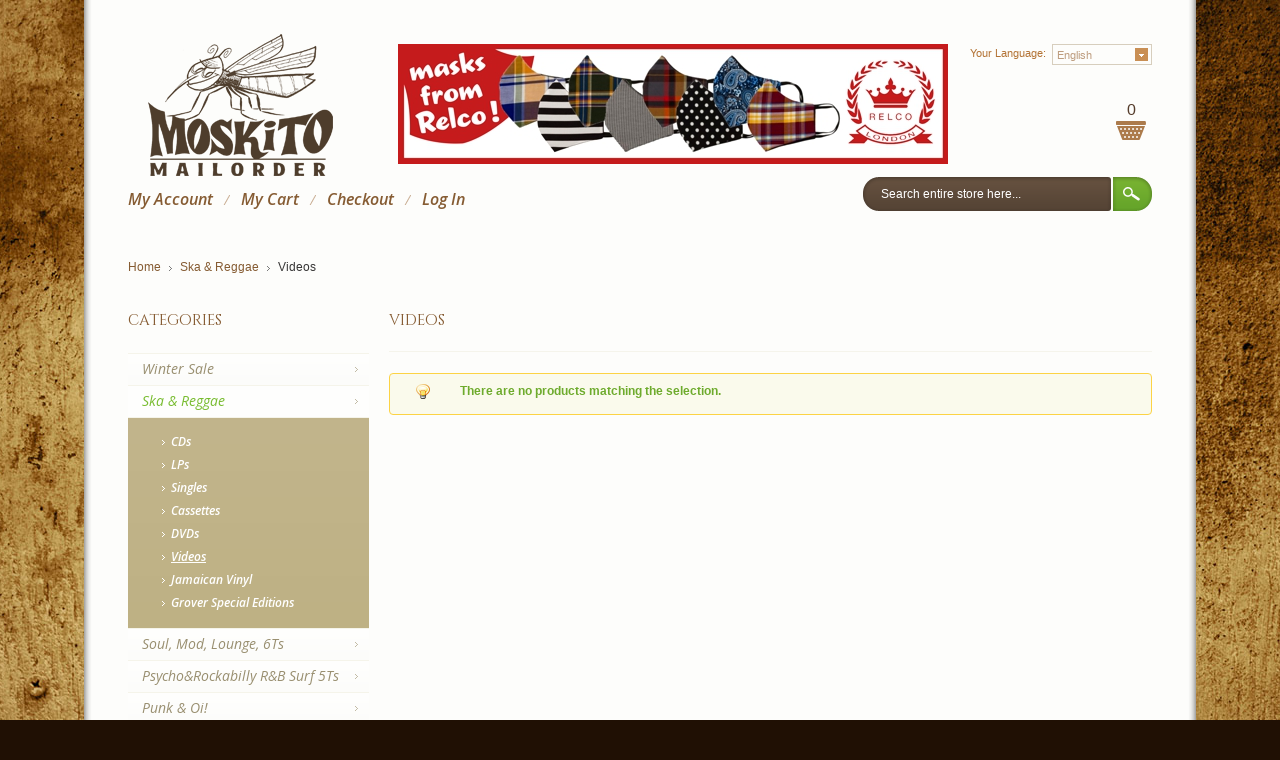

--- FILE ---
content_type: text/html; charset=UTF-8
request_url: http://moskito-mailorder.com/index.php/en/catalog/category/view/s/Videos-c64/id/27/
body_size: 9157
content:
<!DOCTYPE html PUBLIC "-//W3C//DTD XHTML 1.0 Strict//EN" "http://www.w3.org/TR/xhtml1/DTD/xhtml1-strict.dtd">
<html xmlns="http://www.w3.org/1999/xhtml" xml:lang="en" lang="en">
<head>
<meta http-equiv="Content-Type" content="text/html; charset=utf-8" />
<title>Videos - Ska &amp; Reggae  - Moskito Mailorder</title>
<meta name="description" content="Videos" />
<meta name="keywords" content="Moskito Mailorder" />
<meta name="robots" content="INDEX,FOLLOW" />
<link rel="icon" href="http://moskito-mailorder.com/skin/frontend/default/theme175k/favicon.ico" type="image/x-icon" />
<link rel="shortcut icon" href="http://moskito-mailorder.com/skin/frontend/default/theme175k/favicon.ico" type="image/x-icon" />

<script type="text/javascript" src="http://moskito-mailorder.com/skin/frontend/default/theme175k/js/jquery-1.7.min.js"></script>
<script type="text/javascript" src="http://moskito-mailorder.com/skin/frontend/default/theme175k/js/jquery.jscrollpane.min.js"></script>
<script type="text/javascript" src="http://moskito-mailorder.com/skin/frontend/default/theme175k/js/jquery.modal.1.4.1.min.js"></script>
<script type="text/javascript" src="http://moskito-mailorder.com/skin/frontend/default/theme175k/js/jquery.mousewheel.js"></script>
<script type="text/javascript" src="http://moskito-mailorder.com/skin/frontend/default/theme175k/js/mwheelIntent.js"></script>


<script type="text/javascript" src="http://moskito-mailorder.com/skin/frontend/default/theme175k/js/scripts.js"></script>
<script type="text/javascript" src="http://moskito-mailorder.com/skin/frontend/default/theme175k/js/jquery.prettyPhoto.js"></script>
<script type="text/javascript" src="http://moskito-mailorder.com/skin/frontend/default/theme175k/js/jquery.color.js"></script>
<script type="text/javascript" src="http://moskito-mailorder.com/skin/frontend/default/theme175k/js/jqtransform.js"></script>
<script type="text/javascript" src="http://moskito-mailorder.com/skin/frontend/default/theme175k/js/easyTooltip.js"></script>
<script type="text/javascript" src="http://moskito-mailorder.com/skin/frontend/default/theme175k/js/jquery.jcarousel.min.js"></script>
<link href='http://fonts.googleapis.com/css?family=Open+Sans:400,600,700,700italic,600italic,400italic,800,300&subset=latin,cyrillic' rel='stylesheet' type='text/css' />
<link href='http://fonts.googleapis.com/css?family=Cinzel+Decorative:400,700' rel='stylesheet' type='text/css' />
<!--[if lt IE 7]>
<script type="text/javascript">
//<![CDATA[
    var BLANK_URL = 'http://moskito-mailorder.com/js/blank.html';
    var BLANK_IMG = 'http://moskito-mailorder.com/js/spacer.gif';
//]]>
</script>
<![endif]-->
<!--[if lt IE 8]>
<div style=' clear: both; text-align:center; position: relative;'>
 <a href="http://windows.microsoft.com/en-US/internet-explorer/products/ie/home?ocid=ie6_countdown_bannercode"><img src="http://storage.ie6countdown.com/assets/100/images/banners/warning_bar_0000_us.jpg" border="0" height="42" width="820" alt="You are using an outdated browser. For a faster, safer browsing experience, upgrade for free today." /></a>
</div>
<![endif]--> 
<link rel="stylesheet" type="text/css" href="http://moskito-mailorder.com/skin/frontend/default/theme175k/css/styles.css" media="all" />
<link rel="stylesheet" type="text/css" href="http://moskito-mailorder.com/skin/frontend/base/default/css/widgets.css" media="all" />
<link rel="stylesheet" type="text/css" href="http://moskito-mailorder.com/skin/frontend/default/theme175k/css/prettyPhoto.css" media="all" />
<link rel="stylesheet" type="text/css" href="http://moskito-mailorder.com/skin/frontend/default/theme175k/js/fancybox/jquery.fancybox-1.3.4.css" media="all" />
<link rel="stylesheet" type="text/css" href="http://moskito-mailorder.com/skin/frontend/default/theme175k/css/ecommerceteam/cloud-zoom.css" media="all" />
<link rel="stylesheet" type="text/css" href="http://moskito-mailorder.com/skin/frontend/default/theme175k/css/catalogsale.css" media="all" />
<link rel="stylesheet" type="text/css" href="http://moskito-mailorder.com/skin/frontend/default/theme175k/css/vpager.css" media="all" />
<link rel="stylesheet" type="text/css" href="http://moskito-mailorder.com/skin/frontend/default/theme175k/css/print.css" media="print" />
<script type="text/javascript" src="http://moskito-mailorder.com/js/prototype/prototype.js"></script>
<script type="text/javascript" src="http://moskito-mailorder.com/js/lib/ccard.js"></script>
<script type="text/javascript" src="http://moskito-mailorder.com/js/prototype/validation.js"></script>
<script type="text/javascript" src="http://moskito-mailorder.com/js/scriptaculous/builder.js"></script>
<script type="text/javascript" src="http://moskito-mailorder.com/js/scriptaculous/effects.js"></script>
<script type="text/javascript" src="http://moskito-mailorder.com/js/scriptaculous/dragdrop.js"></script>
<script type="text/javascript" src="http://moskito-mailorder.com/js/scriptaculous/controls.js"></script>
<script type="text/javascript" src="http://moskito-mailorder.com/js/scriptaculous/slider.js"></script>
<script type="text/javascript" src="http://moskito-mailorder.com/js/varien/js.js"></script>
<script type="text/javascript" src="http://moskito-mailorder.com/js/varien/form.js"></script>
<script type="text/javascript" src="http://moskito-mailorder.com/js/varien/menu.js"></script>
<script type="text/javascript" src="http://moskito-mailorder.com/js/mage/translate.js"></script>
<script type="text/javascript" src="http://moskito-mailorder.com/js/mage/cookies.js"></script>
<script type="text/javascript" src="http://moskito-mailorder.com/js/jquery/noconflict.js"></script>
<script type="text/javascript" src="http://moskito-mailorder.com/js/ecommerceteam/cloud-zoom.1.0.2.js"></script>
<script type="text/javascript" src="http://moskito-mailorder.com/skin/frontend/default/theme175k/js/fancybox/jquery.fancybox-1.3.4.js"></script>
<script type="text/javascript" src="http://moskito-mailorder.com/skin/frontend/default/theme175k/js/fancybox/jquery.easing-1.3.pack.js"></script>
<script type="text/javascript" src="http://moskito-mailorder.com/skin/frontend/default/theme175k/js/fancybox/jquery.mousewheel-3.0.6.pack.js"></script>
<script type="text/javascript" src="http://moskito-mailorder.com/skin/frontend/default/theme175k/js/ajaxwishlist/ajaxwishlist.js"></script>
<script type="text/javascript" src="http://moskito-mailorder.com/skin/frontend/default/theme175k/js/carousel.js"></script>
<script type="text/javascript" src="http://moskito-mailorder.com/skin/frontend/default/theme175k/js/vpager.js"></script>
<!--[if lt IE 8]>
<link rel="stylesheet" type="text/css" href="http://moskito-mailorder.com/skin/frontend/default/theme175k/css/styles-ie.css" media="all" />
<![endif]-->
<!--[if lt IE 7]>
<script type="text/javascript" src="http://moskito-mailorder.com/js/lib/ds-sleight.js"></script>
<script type="text/javascript" src="http://moskito-mailorder.com/skin/frontend/base/default/js/ie6.js"></script>
<![endif]-->

<script type="text/javascript">
//<![CDATA[
Mage.Cookies.path     = '/';
Mage.Cookies.domain   = '.moskito-mailorder.com';
//]]>
</script>

<script type="text/javascript">
//<![CDATA[
optionalZipCountries = ["IE","PA","HK","MO"];
//]]>
</script>
<script type="text/javascript">//<![CDATA[
        var Translator = new Translate([]);
        //]]></script></head>
<body class=" catalog-category-view categorypath-videos-c64 category-videos-c64">


  <script>
var gaProperty = 'UA-66658916-1';

var disableStr = 'ga-disable-' + gaProperty;
if (document.cookie.indexOf(disableStr + '=true') > -1) {
  window[disableStr] = true;
}

function gaOptout() {
  document.cookie = disableStr + '=true; expires=Thu, 31 Dec 2099 23:59:59 UTC; path=/';
  window[disableStr] = true;
}
</script>

<script>
  (function(i,s,o,g,r,a,m){i['GoogleAnalyticsObject']=r;i[r]=i[r]||function(){
  (i[r].q=i[r].q||[]).push(arguments)},i[r].l=1*new Date();a=s.createElement(o),
  m=s.getElementsByTagName(o)[0];a.async=1;a.src=g;m.parentNode.insertBefore(a,m)
  })(window,document,'script','//www.google-analytics.com/analytics.js','ga');

  
		        ga('create', 'UA-66658916-1', 'auto');
		        ga('send', 'pageview' );
		    


  ga('set', 'anonymizeIp', true);

</script>




<div class="wrapper en-lang-class">
	<div class="wrapper-tail">
    	<p id="back-top"> <a href="#top"><span></span></a> </p>
            <noscript>
        <div class="global-site-notice noscript">
            <div class="notice-inner">
                <p>
                    <strong>JavaScript seems to be disabled in your browser.</strong><br />
                    You must have JavaScript enabled in your browser to utilize the functionality of this website.                </p>
            </div>
        </div>
    </noscript>
        <div class="page">
            <div class="header-container">
    <div class="header">
    		      <a href="http://moskito-mailorder.com/index.php/en/" title="Moskito Mailorder" class="logo"><strong>Moskito Mailorder</strong><img src="http://moskito-mailorder.com/skin/frontend/default/theme175k/images/moskito-logo13.png" alt="Moskito Mailorder" /></a>
            <div id='header-banner'>
<!-- <a href="https://bit.ly/2GUmPQN"><img src="http://moskito-mailorder.com/media/wysiwyg/Banner-Top/Banner-UglyMensLounge-03-2018.jpg"  /></a> -->

<a href="http://moskito-mailorder.com/index.php/en/catalogsearch/result/?q='Relco+Mask'"><img src="http://moskito-mailorder.com/media/wysiwyg/Banner-Top/2020-09-RelcoMasks_querStreifen.jpg"  /></a>

</div>
      <div class="form-language">
    <label for="select-language">Your Language:</label>
    <select id="select-language" title="Your Language" onchange="window.location.href=this.value">
                    <option value="http://moskito-mailorder.com/index.php/en/catalog/category/view/s/Videos-c64/id/27/?___from_store=en" selected="selected">English</option>
                    <option value="http://moskito-mailorder.com/index.php/de/catalog/category/view/s/Videos-c64/id/27/?___from_store=en">Deutsch</option>
        </select>
</div>
      <div class="quick-access">
      	<p class="welcome-msg"></p>
              <script type="text/javascript" src="http://moskito-mailorder.com/skin/frontend/default/theme175k/js/scripts.js"></script>
<div class="block-cart-header">
        <div class="block-content">
                        <p class="empty">0</p>
        </div>
</div>
       <form id="search_mini_form" action="http://moskito-mailorder.com/index.php/en/catalogsearch/result/" method="get">
    <div class="form-search">
        <label for="search">Search:</label>
        <input id="search" type="text" name="q" value=""  class="input-text" />
        <input type="submit" value="" class="btn_search" />
        <div id="search_autocomplete" class="search-autocomplete"></div>
<!--
        <script type="text/javascript">
        //<![CDATA[
            var searchForm = new Varien.searchForm('search_mini_form', 'search', 'Search entire store here...');
            searchForm.initAutocomplete('http://moskito-mailorder.com/index.php/en/searchautocomplete/suggest/result/', 'search_autocomplete');
        //]]>
        </script>
-->
        <script type="text/javascript">
        //<![CDATA[
            var searchForm = new Varien.searchForm('search_mini_form', 'search', 'Search entire store here...');
            searchForm.initAutocomplete('http://moskito-mailorder.com/index.php/en/searchautocomplete/suggest/result/', 'search_autocomplete');
        //]]>
        </script>

    </div>
</form>


        <style>
.ajaxsearch{border:solid #CCCCCC 1px}
.ajaxsearch .suggest{background:#0A263D; color:#FFF}
.ajaxsearch .suggest .amount{color:#FF0000}
.ajaxsearch .preview {background:#ffffff}
.ajaxsearch .preview a {color:#E26703}
.ajaxsearch .preview .description {color:#0A263D}
.ajaxsearch .preview img {float:left; border:solid 1px #CCC }
.header .form-search .ajaxsearch li.selected {background-color:#7FC1F8}
</style>       <ul class="links">
                        <li class="first" ><a href="https://moskito-mailorder.com/index.php/en/customer/account/" title="My Account" ><span>My Account</span></a></li>
                                                                <li ><a href="http://moskito-mailorder.com/index.php/en/checkout/cart/" title="My Cart" class="top-link-cart"><span>My Cart</span></a></li>
                                <li ><a href="https://moskito-mailorder.com/index.php/en/checkout/" title="Checkout" class="top-link-checkout"><span>Checkout</span></a></li>
                                <li class=" last" ><a href="https://moskito-mailorder.com/index.php/en/customer/account/login/" title="Log In" ><span>Log In</span></a></li>
            </ul>
       
      </div>
          </div>
 </div>   
            <div class="main-container col2-left-layout">
                <div class="main">
                    <div class="breadcrumbs">
    <ul>
                    <li class="home">
                            <a href="http://moskito-mailorder.com/index.php/en/" title="Go to Home Page">Home</a>
                                        <span>/ </span>
                        </li>
                    <li class="category4">
                            <a href="http://moskito-mailorder.com/index.php/en/catalog/category/view/s/Ska-Reggae-c36/id/4/" title="">Ska &amp; Reggae</a>
                                        <span>/ </span>
                        </li>
                    <li class="category27">
                            <strong>Videos</strong>
                                    </li>
            </ul>
</div>
                    <div class="col-main">
                                                <div class="page-title category-title">
        <h1>Videos</h1>
</div>




    
<p class="note-msg">There are no products matching the selection.</p>

<script type="text/javascript">

jQuery(document).ready(function() {
 var vmcartck = jQuery('.top-link-cart');
 vmcartck.top = vmcartck.offset().top;
 vmcartck.left = vmcartck.offset().left;
 jQuery('.btn-cart').click(function() {
   var el = jQuery(this);
   var imgtodrag = jQuery('.rwerwe:first');
   if (!imgtodrag.length) {
    elparent = el.parent();
    while (!elparent.hasClass('item')) {
     elparent = elparent.parent();
    } 
    imgtodrag = elparent.find('img.pr-img');
   }
   if (imgtodrag.length) {
    var imgclone = imgtodrag.clone()
     .offset({ top: imgtodrag.offset().top, left: imgtodrag.offset().left })
  .css({'opacity': '0.7', 'position': 'absolute' , 'height':'150px' , 'width': '150px','z-index': '1000'})
     .appendTo(jQuery('body'))
     .animate({
      'top': vmcartck.top+10,
      'left': vmcartck.left+30,
      'width':55,
      'height':55
     },1000, 'linear');
    imgclone.animate({
     'width': 0,
     'height': 0
    });
   }
 });  
 	var maxHeight = 0;
	function setHeight(column) {
		column = jQuery(column);
		column.each(function() {       
			if(jQuery(this).height() > maxHeight) {
				maxHeight = jQuery(this).height();;
			}
		});
		column.height(maxHeight);
	}
	setHeight('.product-name-height');
	setHeight('.product-atr-height');
	
});

</script>
<script type="text/javascript">
	jQuery.noConflict();
	jQuery(document).ready(function(){
		jQuery('.fancybox').fancybox(
			{
			   hideOnContentClick : true,
			   width:800,
			   autoDimensions: true,
               type : 'iframe',
			   showTitle: true,
			   scrolling: 'no',
			   onComplete: function(){
				jQuery('#fancybox-frame').load(function() { // wait for frame to load and then gets it's height
					jQuery('#fancybox-content').height(jQuery(this).contents().find('body').height()+30);
					jQuery.fancybox.resize();
				 });

			   }
			}
		);
	});
	function showOptions(id){
		jQuery('#fancybox'+id).trigger('click');
	}
	function setAjaxData(data,iframe){
		if(data.status == 'ERROR'){
			alert(data.message);
		}else{
			if(jQuery('.block-cart')){
	            jQuery('.block-cart').replaceWith(data.sidebar);
	        }
									if(jQuery('.block-cart-header')){
	            jQuery('.block-cart-header').replaceWith(data.sidebar_header);
	        }
	        if(jQuery('.header .links')){
	            jQuery('.header .links').replaceWith(data.toplink);
	        }


		}
	}
	function setLocationAjax(url,id){
		url += 'isAjax/1';
		url = url.replace("checkout/cart","ajax/index");
		jQuery('#ajax_loader'+id).show();
		try {
			jQuery.ajax( {
				url : url,
				dataType : 'json',
				success : function(data) {
					jQuery('#ajax_loader'+id).hide();
					if(data.status == 'ERROR'){
									jQuery('body').append('<div class="alert"></div>');
						jQuery('.alert').slideDown(400);
							jQuery('.alert').html(data.message).append('<button></button>');
				jQuery('button').click(function () {
                jQuery('.alert').slideUp(400);
                 });	

					jQuery('.alert').slideDown('400',function(){
									 	setTimeout(function(){
											jQuery('.alert').slideUp('400',function(){jQuery(this).slideUp(400)});
										},7000)
									 });
		}else{
			
						jQuery('body').append('<div class="alert" ></div>');
						jQuery('.alert').slideDown(400);
				jQuery('.alert').html(data.message).append('<button></button>');
				jQuery('.alert').html(data.message).wrapInner('<a href="http://moskito-mailorder.com/index.php/en/checkout/cart/"></a>');
				jQuery('button').click(function () {
                jQuery('.alert').slideUp(400);
                 });	
					jQuery('.alert').slideDown('400',function(){
									 	setTimeout(function(){
											jQuery('.alert').slideUp('400',function(){jQuery(this).slideUp(400)});
										},7000)
									 });

			if(jQuery('.block-cart')){
	            jQuery('.block-cart').replaceWith(data.sidebar);
	        }
						if(jQuery('.block-cart-header')){
	            jQuery('.block-cart-header').replaceWith(data.sidebar_header);
	        }
	        if(jQuery('.header .links')){
	            jQuery('.header .links').replaceWith(data.toplink);
	        }

		}
         	      
				}
			});
		} catch (e) {
		}
	}
	jQuery(".add-to-links li a.tooltips").easyTooltip();
		jQuery(".products-grid .add-to-links .link-wishlist").easyTooltip();
		jQuery(".products-grid .add-to-links .link-compare ").easyTooltip();
		
		
		
</script>
                    </div>
                    <div class="col-left sidebar"><div class="block block-category">
<div class="block-title"><strong>Categories</strong></div>
    <ul id="nav">
        <li  class="level0 nav-1 first level-top parent"><a href="http://moskito-mailorder.com/index.php/en/wsv-winterschlussverkauf.html"  class="level-top" ><span>Winter Sale</span></a><ul class="level0"><li  class="level1 nav-1-1 first"><a href="http://moskito-mailorder.com/index.php/en/wsv-winterschlussverkauf/vinyl.html" ><span>Vinyl</span></a></li><li  class="level1 nav-1-2"><a href="http://moskito-mailorder.com/index.php/en/wsv-winterschlussverkauf/cds-dvds.html" ><span>CDs/DVDs</span></a></li><li  class="level1 nav-1-3"><a href="http://moskito-mailorder.com/index.php/en/wsv-winterschlussverkauf/shirts.html" ><span>shirts, accessories &amp; co</span></a></li><li  class="level1 nav-1-4 last"><a href="http://moskito-mailorder.com/index.php/en/wsv-winterschlussverkauf/books-fanzines-mags-posters.html" ><span>Books, Zines, Posters &amp; Co</span></a></li></ul></li><li  class="level0 nav-2 active level-top parent"><a href="http://moskito-mailorder.com/index.php/en/catalog/category/view/s/Ska-Reggae-c36/id/4/"  class="level-top" ><span>Ska &amp; Reggae</span></a><ul class="level0"><li  class="level1 nav-2-1 first"><a href="http://moskito-mailorder.com/index.php/en/catalog/category/view/s/CDs-c37/id/5/" ><span>CDs</span></a></li><li  class="level1 nav-2-2 parent"><a href="http://moskito-mailorder.com/index.php/en/catalog/category/view/s/LPs-c38/id/6/" ><span>LPs</span></a><ul class="level1"><li  class="level2 nav-2-2-1 first last"><a href="http://moskito-mailorder.com/index.php/en/LPs-c38/grover-lps-cds.html" ><span>Grover LP plus CD series</span></a></li></ul></li><li  class="level1 nav-2-3"><a href="http://moskito-mailorder.com/index.php/en/catalog/category/view/s/Singles-c39/id/7/" ><span>Singles</span></a></li><li  class="level1 nav-2-4"><a href="http://moskito-mailorder.com/index.php/en/catalog/category/view/s/Cassettes-c61/id/24/" ><span>Cassettes</span></a></li><li  class="level1 nav-2-5"><a href="http://moskito-mailorder.com/index.php/en/catalog/category/view/s/DVDs-c63/id/26/" ><span>DVDs</span></a></li><li  class="level1 nav-2-6 active"><a href="http://moskito-mailorder.com/index.php/en/catalog/category/view/s/Videos-c64/id/27/" ><span>Videos</span></a></li><li  class="level1 nav-2-7 parent"><a href="http://moskito-mailorder.com/index.php/en/catalog/category/view/s/Jamaican-Vinyl-c76/id/39/" ><span>Jamaican Vinyl</span></a><ul class="level1"><li  class="level2 nav-2-7-1 first"><a href="http://moskito-mailorder.com/index.php/en/catalog/category/view/s/LPs-c78/id/40/" ><span>LPs</span></a></li><li  class="level2 nav-2-7-2 last"><a href="http://moskito-mailorder.com/index.php/en/catalog/category/view/s/Singles-c79/id/41/" ><span>Singles</span></a></li></ul></li><li  class="level1 nav-2-8 last"><a href="http://moskito-mailorder.com/index.php/en/Ska-Reggae-c36/grover-special-editions.html" ><span>Grover Special Editions</span></a></li></ul></li><li  class="level0 nav-3 level-top parent"><a href="http://moskito-mailorder.com/index.php/en/catalog/category/view/s/Soul-Mod-Lounge-6Ts-c40/id/8/"  class="level-top" ><span>Soul, Mod, Lounge, 6Ts</span></a><ul class="level0"><li  class="level1 nav-3-1 first"><a href="http://moskito-mailorder.com/index.php/en/catalog/category/view/s/CDs-c41/id/9/" ><span>CDs</span></a></li><li  class="level1 nav-3-2"><a href="http://moskito-mailorder.com/index.php/en/catalog/category/view/s/LPs-c42/id/10/" ><span>LPs</span></a></li><li  class="level1 nav-3-3"><a href="http://moskito-mailorder.com/index.php/en/catalog/category/view/s/Singles-c43/id/11/" ><span>Singles</span></a></li><li  class="level1 nav-3-4"><a href="http://moskito-mailorder.com/index.php/en/catalog/category/view/s/Cassettes-c62/id/25/" ><span>Cassettes</span></a></li><li  class="level1 nav-3-5"><a href="http://moskito-mailorder.com/index.php/en/catalog/category/view/s/DVS-c65/id/28/" ><span>DVS</span></a></li><li  class="level1 nav-3-6 last"><a href="http://moskito-mailorder.com/index.php/en/catalog/category/view/s/Videos-c66/id/29/" ><span>Videos</span></a></li></ul></li><li  class="level0 nav-4 level-top parent"><a href="http://moskito-mailorder.com/index.php/en/psycho-rockabilly-r-b-surf-5ts-c44.html"  class="level-top" ><span>Psycho&amp;Rockabilly R&amp;B Surf 5Ts</span></a><ul class="level0"><li  class="level1 nav-4-1 first"><a href="http://moskito-mailorder.com/index.php/en/catalog/category/view/s/CDs-c45/id/13/" ><span>CDs</span></a></li><li  class="level1 nav-4-2"><a href="http://moskito-mailorder.com/index.php/en/catalog/category/view/s/LPs-c46/id/14/" ><span>LPs</span></a></li><li  class="level1 nav-4-3"><a href="http://moskito-mailorder.com/index.php/en/catalog/category/view/s/Singles-c47/id/15/" ><span>Singles</span></a></li><li  class="level1 nav-4-4"><a href="http://moskito-mailorder.com/index.php/en/catalog/category/view/s/DVDs-c67/id/30/" ><span>DVDs</span></a></li><li  class="level1 nav-4-5"><a href="http://moskito-mailorder.com/index.php/en/catalog/category/view/s/Videos-c68/id/31/" ><span>Videos</span></a></li><li  class="level1 nav-4-6 last"><a href="http://moskito-mailorder.com/index.php/en/catalog/category/view/s/R-B-Repro-Singles-c117/id/60/" ><span>R&amp;B Repro Singles</span></a></li></ul></li><li  class="level0 nav-5 level-top parent"><a href="http://moskito-mailorder.com/index.php/en/catalog/category/view/s/Punk-Oi-c48/id/16/"  class="level-top" ><span>Punk &amp; Oi!</span></a><ul class="level0"><li  class="level1 nav-5-1 first"><a href="http://moskito-mailorder.com/index.php/en/catalog/category/view/s/CDs-c49/id/17/" ><span>CDs</span></a></li><li  class="level1 nav-5-2"><a href="http://moskito-mailorder.com/index.php/en/catalog/category/view/s/LPs-c50/id/18/" ><span>LPs</span></a></li><li  class="level1 nav-5-3"><a href="http://moskito-mailorder.com/index.php/en/catalog/category/view/s/Singles-c51/id/19/" ><span>Singles</span></a></li><li  class="level1 nav-5-4"><a href="http://moskito-mailorder.com/index.php/en/catalog/category/view/s/DVDs-c69/id/32/" ><span>DVDs</span></a></li><li  class="level1 nav-5-5 last"><a href="http://moskito-mailorder.com/index.php/en/catalog/category/view/s/Videos-c70/id/33/" ><span>Videos</span></a></li></ul></li><li  class="level0 nav-6 level-top parent"><a href="http://moskito-mailorder.com/index.php/en/catalog/category/view/s/Cheapos-music-shirts-c71/id/34/"  class="level-top" ><span>Cheapos - music &amp; shirts</span></a><ul class="level0"><li  class="level1 nav-6-1 first"><a href="http://moskito-mailorder.com/index.php/en/catalog/category/view/s/Shirts-Co-c72/id/35/" ><span>Shirts &amp; Co</span></a></li><li  class="level1 nav-6-2"><a href="http://moskito-mailorder.com/index.php/en/catalog/category/view/s/CDs-Billy-Surf-c73/id/36/" ><span>CDs Billy &amp; Surf</span></a></li><li  class="level1 nav-6-3"><a href="http://moskito-mailorder.com/index.php/en/catalog/category/view/s/LPs-c74/id/37/" ><span>LPs</span></a></li><li  class="level1 nav-6-4"><a href="http://moskito-mailorder.com/index.php/en/catalog/category/view/s/Singles-c75/id/38/" ><span>Singles</span></a></li><li  class="level1 nav-6-5"><a href="http://moskito-mailorder.com/index.php/en/catalog/category/view/s/magazines-fanzines-books-c115/id/58/" ><span>magazines, fanzines, books</span></a></li><li  class="level1 nav-6-6"><a href="http://moskito-mailorder.com/index.php/en/catalog/category/view/s/99-cent-cheapos-c116/id/59/" ><span>99 cent cheapos!</span></a></li><li  class="level1 nav-6-7"><a href="http://moskito-mailorder.com/index.php/en/catalog/category/view/s/CDs-Ska-Reggae-c125/id/61/" ><span>CDs Ska &amp; Reggae</span></a></li><li  class="level1 nav-6-8"><a href="http://moskito-mailorder.com/index.php/en/catalog/category/view/s/CDs-Punk-Oi-c126/id/62/" ><span>CDs Punk &amp; Oi!</span></a></li><li  class="level1 nav-6-9 last"><a href="http://moskito-mailorder.com/index.php/en/catalog/category/view/s/CDs-Soul-Mod-c127/id/63/" ><span>CDs Soul &amp; Mod</span></a></li></ul></li><li  class="level0 nav-7 level-top parent"><a href="http://moskito-mailorder.com/index.php/en/catalog/category/view/s/Books-Zines-Co-c84/id/42/"  class="level-top" ><span>Books, Zines &amp; Co</span></a><ul class="level0"><li  class="level1 nav-7-1 first last"><a href="http://moskito-mailorder.com/index.php/en/catalog/category/view/s/Fanzines-Mags-c91/id/49/" ><span>Fanzines, Mags</span></a></li></ul></li><li  class="level0 nav-8 level-top parent"><a href="http://moskito-mailorder.com/index.php/en/catalog/category/view/s/Shirts-Co-c85/id/43/"  class="level-top" ><span>Shirts &amp; Co.</span></a><ul class="level0"><li  class="level1 nav-8-1 first"><a href="http://moskito-mailorder.com/index.php/en/catalog/category/view/s/Accessoires-c58/id/23/" ><span>Accessoires</span></a></li><li  class="level1 nav-8-2"><a href="http://moskito-mailorder.com/index.php/en/catalog/category/view/s/Girlie-Shirts-c86/id/44/" ><span>Girlie Shirts</span></a></li><li  class="level1 nav-8-3"><a href="http://moskito-mailorder.com/index.php/en/catalog/category/view/s/Hoodies-Sweatshirts-Sports-J-c88/id/46/" ><span>Hoodies / Sweatshirts / Sports J</span></a></li><li  class="level1 nav-8-4"><a href="http://moskito-mailorder.com/index.php/en/catalog/category/view/s/T-Shirts-c89/id/47/" ><span>T-Shirts</span></a></li><li  class="level1 nav-8-5"><a href="http://moskito-mailorder.com/index.php/en/catalog/category/view/s/Babywear-Kids-Shirts-c106/id/51/" ><span>Babywear &amp; Kids Shirts</span></a></li><li  class="level1 nav-8-6"><a href="http://moskito-mailorder.com/index.php/en/catalog/category/view/s/Polo-Shirts-c113/id/56/" ><span>Polo Shirts</span></a></li><li  class="level1 nav-8-7"><a href="http://moskito-mailorder.com/index.php/en/Shirts-Co-c85/merc-brutus.html" ><span>merc + Brutus</span></a></li><li  class="level1 nav-8-8"><a href="http://moskito-mailorder.com/index.php/en/Shirts-Co-c85/warrior.html" ><span>Warrior</span></a></li><li  class="level1 nav-8-9 last parent"><a href="http://moskito-mailorder.com/index.php/en/Shirts-Co-c85/relco.html" ><span>Relco</span></a><ul class="level1"><li  class="level2 nav-8-9-1 first last"><a href="http://moskito-mailorder.com/index.php/en/Shirts-Co-c85/relco/knitwear.html" ><span>Relco knitwear</span></a></li></ul></li></ul></li><li  class="level0 nav-9 level-top"><a href="http://moskito-mailorder.com/index.php/en/catalog/category/view/s/Poster-c87/id/45/"  class="level-top" ><span>Poster</span></a></li><li  class="level0 nav-10 level-top"><a href="http://moskito-mailorder.com/index.php/en/catalog/category/view/s/Accessories-c90/id/48/"  class="level-top" ><span>Accessories</span></a></li><li  class="level0 nav-11 level-top parent"><a href="http://moskito-mailorder.com/index.php/en/catalog/category/view/s/treasure-chest-bargains-c92/id/50/"  class="level-top" ><span>treasure chest - bargains!</span></a><ul class="level0"><li  class="level1 nav-11-1 first"><a href="http://moskito-mailorder.com/index.php/en/treasure-chest-bargains-c92/123.html" ><span>Vinyl, CDs, DVDs</span></a></li><li  class="level1 nav-11-2 last"><a href="http://moskito-mailorder.com/index.php/en/treasure-chest-bargains-c92/shiarts-spirit-of-69-merch.html" ><span>Shirts, Spirit Of 69, Merch</span></a></li></ul></li><li  class="level0 nav-12 level-top"><a href="http://moskito-mailorder.com/index.php/en/catalog/category/view/s/tickets-c112/id/55/"  class="level-top" ><span>tickets</span></a></li><li  class="level0 nav-13 level-top"><a href="http://moskito-mailorder.com/index.php/en/catalog/category/view/s/for-free-c114/id/57/"  class="level-top" ><span>for free!</span></a></li><li  class="level0 nav-14 level-top parent"><a href="http://moskito-mailorder.com/index.php/en/catalog/category/view/s/Buttons-Patches-Sticker-Co-c21/id/3/"  class="level-top" ><span>Buttons, Patches, Sticker &amp; Co</span></a><ul class="level0"><li  class="level1 nav-14-1 first"><a href="http://moskito-mailorder.com/index.php/en/catalog/category/view/s/Patches-c52/id/20/" ><span>Patches</span></a></li><li  class="level1 nav-14-2"><a href="http://moskito-mailorder.com/index.php/en/catalog/category/view/s/Buttons-c54/id/21/" ><span>Buttons</span></a></li><li  class="level1 nav-14-3"><a href="http://moskito-mailorder.com/index.php/en/catalog/category/view/s/Sticker-c57/id/22/" ><span>Sticker</span></a></li><li  class="level1 nav-14-4"><a href="http://moskito-mailorder.com/index.php/en/catalog/category/view/s/Pins-c107/id/52/" ><span>Pins</span></a></li><li  class="level1 nav-14-5 last"><a href="http://moskito-mailorder.com/index.php/en/catalog/category/view/s/Fridge-Magnets-c128/id/64/" ><span>Fridge Magnets</span></a></li></ul></li><li  class="level0 nav-15 level-top parent"><a href="http://moskito-mailorder.com/index.php/en/blowout.html"  class="level-top" ><span>CD &amp; DVD Blow Out</span></a><ul class="level0"><li  class="level1 nav-15-1 first"><a href="http://moskito-mailorder.com/index.php/en/blowout/ska-reggae-dub.html" ><span>Ska, Reggae, Dub</span></a></li><li  class="level1 nav-15-2"><a href="http://moskito-mailorder.com/index.php/en/blowout/punk-oi-etc.html" ><span>Punk, Oi! etc.</span></a></li><li  class="level1 nav-15-3"><a href="http://moskito-mailorder.com/index.php/en/blowout/soul-mod-60s.html" ><span>Soul, Mod, 60s</span></a></li><li  class="level1 nav-15-4"><a href="http://moskito-mailorder.com/index.php/en/blowout/rockabilly-psychobilly-surf-50s.html" ><span>Rockabilly, Psychobilly, Surf, 50s</span></a></li><li  class="level1 nav-15-5 last"><a href="http://moskito-mailorder.com/index.php/en/blowout/blowout-dvd.html" ><span>DVDs</span></a></li></ul></li><li  class="level0 nav-16 level-top parent"><a href="http://moskito-mailorder.com/index.php/en/clothing-blow-out.html"  class="level-top" ><span>Clothing Blow Out</span></a><ul class="level0"><li  class="level1 nav-16-1 first"><a href="http://moskito-mailorder.com/index.php/en/clothing-blow-out/mens-wear.html" ><span>Men’s Wear</span></a></li><li  class="level1 nav-16-2"><a href="http://moskito-mailorder.com/index.php/en/clothing-blow-out/ladies-wear.html" ><span>Ladies Wear</span></a></li><li  class="level1 nav-16-3"><a href="http://moskito-mailorder.com/index.php/en/clothing-blow-out/kids-wear.html" ><span>Kid's Wear</span></a></li><li  class="level1 nav-16-4 last"><a href="http://moskito-mailorder.com/index.php/en/clothing-blow-out/clothing-blow-out-accessories.html" ><span>Accessories</span></a></li></ul></li><li  class="level0 nav-17 level-top"><a href="http://moskito-mailorder.com/index.php/en/vinyl-blow-out.html"  class="level-top" ><span>Vinyl Blow Out</span></a></li><li  class="level0 nav-18 last level-top"><a href="http://moskito-mailorder.com/index.php/en/merch-blow-out.html"  class="level-top" ><span>Merch Blow Out</span></a></li>    </ul>
</div>
<div class="block block-cart">
        <div class="block-title">
        <strong><span>My Cart</span></strong>
    </div>
    <div class="block-content">
                        <p class="empty">You have no items in your shopping cart.</p>
        </div>
</div>
<div class="block block-list block-compare">
    <div class="block-title">
        <strong><span>Compare Products                    </span></strong>
    </div>
    <div class="block-content">
            <p class="empty">You have no items to compare.</p>
        </div>
</div>
<div class="paypal-logo">
    <a href="#" title="Additional Options" onclick="javascript:window.open('https://www.paypal.com/gb/cgi-bin/webscr?cmd=xpt/Marketing/popup/OLCWhatIsPayPal-outside','paypal','width=600,height=350,left=0,top=0,location=no,status=yes,scrollbars=yes,resizable=yes'); return false;"><img src="http://moskito-mailorder.com/skin/frontend/default/theme175k/images/media/logo-pay.png" alt="Additional Options" title="Additional Options" /></a>
</div>
</div>
                </div>
            </div>
            
<div class="footer-container">

  <div class="footer">
    <div class="padd-footer">
      <div class="wrapper">
        <div class="footer-col"> 
            <ul>
<li class=""><a href="http://moskito-mailorder.com/index.php/en/agb/">AGB</a></li>
<li class=""><a href="http://moskito-mailorder.com/index.php/en/os-platform/">OS-Platform</a></li>
<li class=""><a href="http://moskito-mailorder.com/index.php/en/widerruf/">Widerruf</a></li>

<li class=""><a href="http://moskito-mailorder.com/index.php/en/lieferung/">Versandkosten</a></li><li class=""><a href="http://moskito-mailorder.com/index.php/en/zahlung/">Zahlungsarten</a></li><li class=""><a href="http://moskito-mailorder.com/index.php/en/datenschutz/">Datenschutz</a></li><li class=""><a href="http://moskito-mailorder.com/index.php/en/bestellung/">Bestellvorgang</a></li><li class="last"><a href="http://moskito-mailorder.com/index.php/en/impressum/">Impressum</a></li></ul>            <ul class="links">
                        <li class="first" ><a href="http://moskito-mailorder.com/index.php/en/catalog/seo_sitemap/category/" title="Site Map" ><span>Site Map</span></a></li>
                                <li ><a href="http://moskito-mailorder.com/index.php/en/catalogsearch/term/popular/" title="Search Terms" ><span>Search Terms</span></a></li>
                                <li ><a href="http://moskito-mailorder.com/index.php/en/catalogsearch/advanced/" title="Advanced Search" ><span>Advanced Search</span></a></li>
                                <li ><a href="https://moskito-mailorder.com/index.php/en/sales/guest/form/" title="Orders and Returns" >Orders and Returns</a></li>
                                <li class=" last" ><a href="https://moskito-mailorder.com/index.php/en/contacts/" title="Contact Us" ><span>Contact Us</span></a></li>
            </ul>
        </div>
        <div class="footer-col-1"> </div>
        <div class="footer-col-2">  </div>
        <div class="right_foot">
									<div class="block-subscribe">
    <div class="block-title">
        <strong><span>Newsletter</span></strong>
    </div>
    <form action="https://moskito-mailorder.com/index.php/en/newsletter/subscriber/new/" method="post" id="newsletter-validate-detail">
        <div class="block-content">
            <div class="form-subscribe-header">
                <label for="newsletter">Sign Up for Our Newsletter:</label>
            </div>
            <div class="input-box">
               <input type="text" name="email" id="newsletter" title="Sign up for our newsletter" class="input-text required-entry validate-email" />
            </div>
            <div class="actions">
                <button type="submit" title="Subscribe" class="button"><span><span>Subscribe</span></span></button>
            </div>
        </div>
    </form>
<script type="text/javascript">
//<![CDATA[
    var newsletterSubscriberFormDetail = new VarienForm('newsletter-validate-detail');
    new Varien.searchForm('newsletter-validate-detail', 'newsletter', 'Enter your email address');
//]]>
</script>
</div>
         <div class="socials">
	<h4>follow us</h4>
 <div class="socials_links"><a href="https://www.facebook.com/moskito.mailorder" target="_blank">facebook</a><span>/</span><a href="http://www.twitter.com/grover_moskito" target="_blank">twitter</a><span>/</span><a href="http://www.youtube.com/thegroverrecords" target="_blank">youtube</a></div>
</div>        </div>
      </div>
    </div>
    <div class="bottom_row">
      <div class="carts"><img src="http://moskito-mailorder.com/skin/frontend/default/theme175k/images/carts.gif" alt="" /></div>
      <address>
	  *) For deliveries to Germany. Delivery times to other countries can be found <a href='http://moskito-mailorder.com/index.php/en/lieferung/'>HERE</a><br /><br />
      &copy; 2013 Moskito Mailorder      </address>
          </div>
  </div>
</div>
                    </div>
    </div>
</div>
</body>
</html>


--- FILE ---
content_type: text/css
request_url: http://moskito-mailorder.com/skin/frontend/default/theme175k/css/catalogsale.css
body_size: 1044
content:
.widget-catalogsale-products-carousel .new-slider{  
	border:1px solid #ddd;
	position:relative;
	width:1000px;
	padding:20px 30px;
	margin:10px auto;
}
.widget-catalogsale-products-carousel .box-top {
	overflow:hidden;
	position:relative; 
	left:0;
	float:left;
	width:986px;
	height:220px;
	margin-left:5px;
}
.widget-catalogsale-products-carousel .box-top ul {
	list-style:none;
	padding:0; 
	}
.widget-catalogsale-products-carousel .box-top ul li {  
	display:block; 
	float:left;
	position:relative; 
	width:220px;
	margin-right:25px;
	text-align:center;
	overflow:hidden;
}
.widget-catalogsale-products-carousel #left, #right{ cursor:pointer}
.widget-catalogsale-products-carousel .box-left,
.widget-catalogsale-products-carousel .box-right { 
	position:absolute; 
	top:84px; 
	width:21px; 
	height:35px; 
	cursor:pointer;
}
.widget-catalogsale-products-carousel .box-left {
	left:0px; 
	background:#000;
	}
.widget-catalogsale-products-carousel .box-right {
	right:0px;
	background:#000;
	}


--- FILE ---
content_type: text/css
request_url: http://moskito-mailorder.com/skin/frontend/default/theme175k/css/vpager.css
body_size: 199
content:
@CHARSET "UTF-8";

.category-products {
	position: relative;
	z-index:1;
}

p.spinner {
	width:43px;
	height:11px;
	background:url(../images/opc-ajax-loader.gif) no-repeat center center;
}

--- FILE ---
content_type: text/javascript
request_url: http://moskito-mailorder.com/skin/frontend/default/theme175k/js/vpager.js
body_size: 4057
content:
var Vpager = Class.create( {
	initialize : function() {
		this.request = null;
		this.loading = {
			'lnav' : false,
			'list' : false
		};
		this.isNav = false;
		this.afterInit();
		document.observe("dom:loaded", this.olinks.bind(this));
	},
	afterInit : function() {
		hashTag = location.hash.split('#!');
		if (hashTag.length > 1) {
			this.riff(location.href);
		}
	},
	getUP : function(u) {
		u=decodeURI(u);
		p = u.split('#!');
		if (p.length > 1) {
			params = p[1];
		}
		params = params.toQueryParams();
		if(this.isNav){
			params['l'] = 1;
		}else{
			params['l'] = 0;
		}
		result = {'params':params,'url':p[0]};
		return result;
	},
	riff : function(u) {
		location.href = u;
		u = this.getUP(u);
		this.showLoading(false);
		if (this.request !== null) {
			this.request.abort();
		}
		this.request = new Ajax.Request(u.url, {
			method : 'get',
			parameters : u.params,
			onSuccess : this.glist.bind(this),
			onComplete : this.olinks.bind(this)
		});
	},
	getResult : function(event) {
		sEle = Event.element(event);
		if (sEle.tagName.toLowerCase() == 'a') {
			this.riff(sEle.href);
		} else {
			this.riff(sEle.value);
		}
		Event.stop(event);
	},
	getNavRes: function(event){
		event.stop();
		this.isNav = true;
		sEle = Event.element(event);
		if (sEle.tagName.toLowerCase() == 'a') {
			this.riff(sEle.href);
		}else{
			if(sEle.tagName.toLowerCase() == 'span'){
				this.riff(sEle.up().href);
			}
		}
	},
	olinks : function(event) {
		jQuery(function(){
			  jQuery('html, body').animate({scrollTop:0}, 800);
			 jQuery('.form-language, .header .block-currency, .toolbar .sort-by, .toolbar .limiter').jqTransform({imgPath:'<?php echo $this->getSkinUrl("images/") ?>'});
		});
	jQuery(".add-to-links li a.tooltips").easyTooltip();
		jQuery(".products-grid .add-to-links .link-wishlist").easyTooltip();
		jQuery(".products-grid .add-to-links .link-compare ").easyTooltip(); 

			var grids = $$('.products-grid');
			grids.each(function(n){					
					var columns = n.select('li.item');					
					var max_height = 0;															
					columns.each(function(m){														
						if( m.getHeight() >  max_height ){
							max_height = m.getHeight();
						}						
					});		
					var boxes = n.select('li .product-box');
					boxes.each(function(b){			
						var this_column = b.up('li.item');
						var box_indent = this_column.getHeight() - b.getHeight();						
						b.setStyle({
							height: max_height - box_indent + 'px'
						});					
					 });
				});	
		$$('.pages li a', '.view-mode a', '.sorter a', '.limiter a', '.pages li .previous').each(function(item) {
			item.observe('click', this.getResult.bindAsEventListener(this));
		}.bind(this));
		$$('.limiter select', '.sorter select').each(function(item) {
			item.observe('change', this.getResult.bindAsEventListener(this));
		}.bind(this));
		$$('.block-layered-nav a').each(function(item){
			item.stopObserving();
			item.observe('click',this.getNavRes.bindAsEventListener(this));
		}.bind(this));
	},
	glist : function(transport) {
		ft = transport.responseText;
		var bagEle = new Element('div');
		bagEle.update(ft);
		var plist = bagEle.select('div#ajax-list-container')[0];
		var lnav = bagEle.select('div#ajax-nav-container')[0];
		$$('.category-products').each(function(item) {
			Element.replace(item, plist.innerHTML);
		});
		if (lnav) {
			$$('.block-layered-nav').each(function(item) {
				Element.replace(item, lnav.innerHTML);
			});
		}
	},
	showLoading : function(flag) {
		$$('.amount').each(function(item) {
			item.update('&nbsp;').addClassName('spinner');
		});
		if (flag) {
			$$('.block-subtitle').each(function(item) {
				item.update('&nbsp;').addClassName('spinner');
			});
		}
	}
});
Object.extend(Ajax);
Ajax.Request.prototype.abort = function() {
	this.transport.onreadystatechange = Prototype.emptyFunction;
	this.transport.abort();
	Ajax.activeRequestCount--;
};
var ajaxPager = new Vpager();


--- FILE ---
content_type: text/javascript
request_url: http://moskito-mailorder.com/skin/frontend/default/theme175k/js/scripts.js
body_size: 7879
content:
/*********************************************************************************************************** Select jQuery *********************************************************************/
jQuery(document).ready(function(){
		jQuery(function(){
	    jQuery('.form-language, .header .block-currency, .toolbar .sort-by, .toolbar .limiter, .block-order-return .return-select').jqTransform({imgPath:'<?php echo $this->getSkinUrl("images/") ?>'});
		});
		
	
/*************************************************************************************************************scroll-pane *********************************************************************/

	jQuery(document).ready(function(){
		jQuery('.scroll-pane').jScrollPane({
	    showArrows:true,
	    maintainPosition			: true,
		stickToBottom				: true,
		stickToRight				: true,
		clickOnTrack				: true,
		autoReinitialise			: true,
		autoReinitialiseDelay		: 500,
		verticalDragMinHeight		: 0,
		verticalDragMaxHeight		: 99999,
		horizontalDragMinWidth		: 0,
		horizontalDragMaxWidth		: 99999,
		contentWidth				: undefined,
		animateScroll				: true,
		animateDuration				: 300,
		animateEase					: 'linear',
		hijackInternalLinks			: true,
		verticalGutter				: 4,
		horizontalGutter			: 4,
		mouseWheelSpeed				: 0,
		arrowButtonSpeed			: 0,
		arrowRepeatFreq				: 50,
		arrowScrollOnHover			: false,
		trackClickSpeed				: 0,
		trackClickRepeatFreq		: 70,
		verticalArrowPositions		: 'split',
		horizontalArrowPositions	: 'split',
		enableKeyboardNavigation	: true,
		hideFocus					: false,
		keyboardSpeed				: 0,
		initialDelay                : 300,        // Delay before starting repeating
		speed						: 30,		// Default speed when others falsey
		scrollPagePercent			: .10		// Percent of visible area scrolled when pageUp/Down or track area pressed
								  
			 });
		});
	
/***********************************************/
		  jQuery('.block-cart-header .cart-content').hide();
			jQuery('.block-cart-header  .amount-2 a, .block-cart-header .cart-content').hover(function(){
				jQuery('.block-cart-header .cart-content').stop(true, true).slideDown(400);
			},function(){
				jQuery('.block-cart-header .cart-content').stop(true, true).delay(400).slideUp(300);
			}); 

jQuery(document).ready(function(){
  jQuery('#nav li').hover(
	function(){
		jQuery(this).addClass("hover");
	},
	function(){
		jQuery(this).removeClass("hover");
	}
  );  
  jQuery('#nav ul').each(function(){
	  jQuery(this).parent().addClass('items');
  });  
  var is_playing = false;  
  jQuery('#nav > li, #nav > li > ul > li').not('.active').each(function(){												   
	  jQuery(this).on("mouseenter mouseleave", function(){														
		 if(jQuery(this).hasClass('items')){
			 var counter = 30;
			 function slide_check(this_button){		
				 if(counter > 0){
					 if(this_button.hasClass('hover')){
						 if(is_playing == false){
						 	is_playing = true;							
							this_button.children('ul').slideDown('slow', function(){is_playing = false});
							counter = counter - 10;
						 }
					 } else{
						 	if(is_playing == false){
								is_playing = true;
								this_button.children('ul').slideUp('normal', function(){is_playing = false});
							 }
						 }
					counter--;
					setTimeout(function(){slide_check(this_button)}, 200);
				 }				 
			  }
			  slide_check(jQuery(this));		  
		  }		  
	  });	  
  });
});				
	
	jQuery(".contact-main").addClass("d-none");
	var p1=false;
	var p2=false;
	jQuery(".btn-contact").click(function(){
		 if (!p1) {
		  jQuery(this).parent(".contact-main").addClass("show");
		  jQuery(this).parent(".contact-main").removeClass("d-none");
		  p1=true;
		 } else {
		  jQuery(this).parent(".contact-main").removeClass("show");
		  p1=false;
		  p2=false;
		 }
		 if (p2) {
		  jQuery(this).parent(".contact-main").next().removeClass("show");
		 }
	});
	
/***********************************************/
jQuery(".btn-log").click(function(){
 if (!p2) {
  jQuery(this).parent(".account-login-home").addClass("show");
  p2=true;
 } else {
  jQuery(this).parent(".account-login-home").removeClass("show");
  p1=false;
  p2=false;
 }
  if (p2) {
  jQuery(this).parent(".logout-class").removeClass("show");
  p2=true;
 } else {
 }
});

/***********************************************/
jQuery(document).click(function(event) {
	if (p1 || p2) {
		if (jQuery(event.target).closest(".contact-main").length || jQuery(event.target).closest(".account-login-home").length) return;
  		jQuery(".contact-main").removeClass("show");
		jQuery(".account-login-home").removeClass("show");
		p1=false;
		p2=false;
		event.stopPropagation();
	}
});



/***********************************************/
jQuery(".contact-btn li ").hover(
  function(){
    jQuery(this).find("#FME-contact-form").stop(true, true).animate({right:'0px'},'slow')
  },
  function() {
    jQuery(this).find("#FME-contact-form").stop(true, true).animate({right:'-145px'},'slow')
  });
		
    	jQuery('#cart-sidebar li').last().addClass('last');
		jQuery('.itemMenuName.level2').last().addClass('last');
		jQuery('#checkout-progress-state li').eq(1).addClass('two');
		jQuery('#checkout-progress-state li').eq(2).addClass('tree');
		jQuery('#checkout-progress-state li').eq(3).addClass('four');
		
		jQuery('.ratings').next().addClass('left');
	
       
		    jQuery(document).ready(function(){
       jQuery("a[data-gal^='prettyPhoto']").prettyPhoto({
  animationSpeed:'slow',theme:'facebook',slideshow:12000, autoplay_slideshow: true, width:500,height:500, opacity:0.3, padding:60
        });
    });

});


/*************************************************************************************************************related coroucel**********************************************************************/
jQuery(document).ready(function() {
jQuery('.up-sell-carousel').jcarousel({
	vertical: false,
	visible:3,
	scroll: 1
});
});

/*************************************************************************************************************back-top*****************************************************************************/
jQuery(function () {
 jQuery(window).scroll(function () {
  if (jQuery(this).scrollTop() > 100) {
   jQuery('#back-top').fadeIn();
  } else {
   jQuery('#back-top').fadeOut();
  }
 });

 // scroll body to 0px on click
 jQuery('#back-top a').click(function () {
  jQuery('body,html').stop(false, false).animate({
   scrollTop: 0
  }, 800);
  return false;
 });
});

/***************************************************************************************************** Magento class **************************************************************************/
jQuery(document).ready(function() {  
  jQuery('.sidebar .block').last().addClass('last_block');
  jQuery('.sidebar .block').first().addClass('first');
  jQuery('.box-up-sell li').eq(2).addClass('last');
  jQuery('#custommenu .wp-custom-menu-popup').last().addClass('last');
   jQuery('.product-collateral #customer-reviews dl dd').last().addClass('last');
  jQuery('.product-view .product-img-box .more-views li:nth-child(4)').last().addClass('item-4');
  if(jQuery(".my-account .page-title, .tag-list-index .page-title, .tag-product-list .page-title, .sendfriend-product-send .page-title").length){jQuery('.sidebar').addClass('sidebar-indent'); };
   
});



function setNoteCookie()
{
    var date = new Date();
    var time = date.getTime();
    // 30 Tage
    var expire = time + 2592000000;
    date.setTime(expire);
    var expireDate = date.toUTCString();
    document.cookie = 'cookie-note = set;expires=' + expireDate;
    document.getElementById('cookie-notification').style.display = 'none';
}
